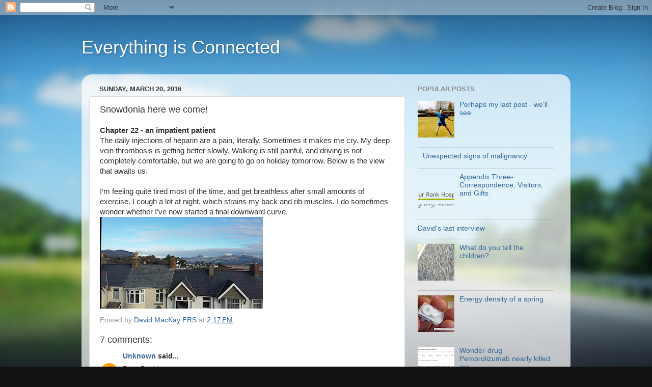

--- FILE ---
content_type: text/html; charset=UTF-8
request_url: https://itila.blogspot.com/2016/03/snowdonia-here-we-come.html
body_size: 13399
content:
<!DOCTYPE html>
<html class='v2' dir='ltr' lang='en'>
<head>
<link href='https://www.blogger.com/static/v1/widgets/335934321-css_bundle_v2.css' rel='stylesheet' type='text/css'/>
<meta content='width=1100' name='viewport'/>
<meta content='text/html; charset=UTF-8' http-equiv='Content-Type'/>
<meta content='blogger' name='generator'/>
<link href='https://itila.blogspot.com/favicon.ico' rel='icon' type='image/x-icon'/>
<link href='http://itila.blogspot.com/2016/03/snowdonia-here-we-come.html' rel='canonical'/>
<link rel="alternate" type="application/atom+xml" title="Everything is Connected - Atom" href="https://itila.blogspot.com/feeds/posts/default" />
<link rel="alternate" type="application/rss+xml" title="Everything is Connected - RSS" href="https://itila.blogspot.com/feeds/posts/default?alt=rss" />
<link rel="service.post" type="application/atom+xml" title="Everything is Connected - Atom" href="https://www.blogger.com/feeds/7192775552279094637/posts/default" />

<link rel="alternate" type="application/atom+xml" title="Everything is Connected - Atom" href="https://itila.blogspot.com/feeds/4684798192135895909/comments/default" />
<!--Can't find substitution for tag [blog.ieCssRetrofitLinks]-->
<link href='https://blogger.googleusercontent.com/img/b/R29vZ2xl/AVvXsEjHHY8t2e9-Mg6IpUj2lDYxOHqzIc1dGUenNwjlvS0XqtoS3ph7z8EE6TDTdwMwPmeKhjmvlP7G7Y5AdNwaa2IwGU4OyMLTU0OPdE12MPaZo-LexyOxciCdTRselvOjw_0VaKxUNwmWSgQ3/s320/20160119_111740.jpg' rel='image_src'/>
<meta content='http://itila.blogspot.com/2016/03/snowdonia-here-we-come.html' property='og:url'/>
<meta content='Snowdonia here we come!' property='og:title'/>
<meta content=' Chapter 22 - an impatient patient   The daily injections of heparin are a pain, literally. Sometimes it makes me cry.  My deep vein thrombo...' property='og:description'/>
<meta content='https://blogger.googleusercontent.com/img/b/R29vZ2xl/AVvXsEjHHY8t2e9-Mg6IpUj2lDYxOHqzIc1dGUenNwjlvS0XqtoS3ph7z8EE6TDTdwMwPmeKhjmvlP7G7Y5AdNwaa2IwGU4OyMLTU0OPdE12MPaZo-LexyOxciCdTRselvOjw_0VaKxUNwmWSgQ3/w1200-h630-p-k-no-nu/20160119_111740.jpg' property='og:image'/>
<title>Everything is Connected: Snowdonia here we come!</title>
<style id='page-skin-1' type='text/css'><!--
/*-----------------------------------------------
Blogger Template Style
Name:     Picture Window
Designer: Blogger
URL:      www.blogger.com
----------------------------------------------- */
/* Content
----------------------------------------------- */
body {
font: normal normal 15px Arial, Tahoma, Helvetica, FreeSans, sans-serif;
color: #333333;
background: #111111 url(//themes.googleusercontent.com/image?id=1OACCYOE0-eoTRTfsBuX1NMN9nz599ufI1Jh0CggPFA_sK80AGkIr8pLtYRpNUKPmwtEa) repeat-x fixed top center;
}
html body .region-inner {
min-width: 0;
max-width: 100%;
width: auto;
}
.content-outer {
font-size: 90%;
}
a:link {
text-decoration:none;
color: #336699;
}
a:visited {
text-decoration:none;
color: #6699cc;
}
a:hover {
text-decoration:underline;
color: #33aaff;
}
.content-outer {
background: transparent none repeat scroll top left;
-moz-border-radius: 0;
-webkit-border-radius: 0;
-goog-ms-border-radius: 0;
border-radius: 0;
-moz-box-shadow: 0 0 0 rgba(0, 0, 0, .15);
-webkit-box-shadow: 0 0 0 rgba(0, 0, 0, .15);
-goog-ms-box-shadow: 0 0 0 rgba(0, 0, 0, .15);
box-shadow: 0 0 0 rgba(0, 0, 0, .15);
margin: 20px auto;
}
.content-inner {
padding: 0;
}
/* Header
----------------------------------------------- */
.header-outer {
background: transparent none repeat-x scroll top left;
_background-image: none;
color: #ffffff;
-moz-border-radius: 0;
-webkit-border-radius: 0;
-goog-ms-border-radius: 0;
border-radius: 0;
}
.Header img, .Header #header-inner {
-moz-border-radius: 0;
-webkit-border-radius: 0;
-goog-ms-border-radius: 0;
border-radius: 0;
}
.header-inner .Header .titlewrapper,
.header-inner .Header .descriptionwrapper {
padding-left: 0;
padding-right: 0;
}
.Header h1 {
font: normal normal 36px Arial, Tahoma, Helvetica, FreeSans, sans-serif;
text-shadow: 1px 1px 3px rgba(0, 0, 0, 0.3);
}
.Header h1 a {
color: #ffffff;
}
.Header .description {
font-size: 130%;
}
/* Tabs
----------------------------------------------- */
.tabs-inner {
margin: .5em 20px 0;
padding: 0;
}
.tabs-inner .section {
margin: 0;
}
.tabs-inner .widget ul {
padding: 0;
background: transparent none repeat scroll bottom;
-moz-border-radius: 0;
-webkit-border-radius: 0;
-goog-ms-border-radius: 0;
border-radius: 0;
}
.tabs-inner .widget li {
border: none;
}
.tabs-inner .widget li a {
display: inline-block;
padding: .5em 1em;
margin-right: .25em;
color: #ffffff;
font: normal normal 15px Arial, Tahoma, Helvetica, FreeSans, sans-serif;
-moz-border-radius: 10px 10px 0 0;
-webkit-border-top-left-radius: 10px;
-webkit-border-top-right-radius: 10px;
-goog-ms-border-radius: 10px 10px 0 0;
border-radius: 10px 10px 0 0;
background: transparent url(https://resources.blogblog.com/blogblog/data/1kt/transparent/black50.png) repeat scroll top left;
border-right: 1px solid transparent;
}
.tabs-inner .widget li:first-child a {
padding-left: 1.25em;
-moz-border-radius-topleft: 10px;
-moz-border-radius-bottomleft: 0;
-webkit-border-top-left-radius: 10px;
-webkit-border-bottom-left-radius: 0;
-goog-ms-border-top-left-radius: 10px;
-goog-ms-border-bottom-left-radius: 0;
border-top-left-radius: 10px;
border-bottom-left-radius: 0;
}
.tabs-inner .widget li.selected a,
.tabs-inner .widget li a:hover {
position: relative;
z-index: 1;
background: transparent url(https://resources.blogblog.com/blogblog/data/1kt/transparent/white80.png) repeat scroll bottom;
color: #336699;
-moz-box-shadow: 0 0 3px rgba(0, 0, 0, .15);
-webkit-box-shadow: 0 0 3px rgba(0, 0, 0, .15);
-goog-ms-box-shadow: 0 0 3px rgba(0, 0, 0, .15);
box-shadow: 0 0 3px rgba(0, 0, 0, .15);
}
/* Headings
----------------------------------------------- */
h2 {
font: bold normal 13px Arial, Tahoma, Helvetica, FreeSans, sans-serif;
text-transform: uppercase;
color: #888888;
margin: .5em 0;
}
/* Main
----------------------------------------------- */
.main-outer {
background: transparent url(https://resources.blogblog.com/blogblog/data/1kt/transparent/white80.png) repeat scroll top left;
-moz-border-radius: 20px 20px 0 0;
-webkit-border-top-left-radius: 20px;
-webkit-border-top-right-radius: 20px;
-webkit-border-bottom-left-radius: 0;
-webkit-border-bottom-right-radius: 0;
-goog-ms-border-radius: 20px 20px 0 0;
border-radius: 20px 20px 0 0;
-moz-box-shadow: 0 1px 3px rgba(0, 0, 0, .15);
-webkit-box-shadow: 0 1px 3px rgba(0, 0, 0, .15);
-goog-ms-box-shadow: 0 1px 3px rgba(0, 0, 0, .15);
box-shadow: 0 1px 3px rgba(0, 0, 0, .15);
}
.main-inner {
padding: 15px 20px 20px;
}
.main-inner .column-center-inner {
padding: 0 0;
}
.main-inner .column-left-inner {
padding-left: 0;
}
.main-inner .column-right-inner {
padding-right: 0;
}
/* Posts
----------------------------------------------- */
h3.post-title {
margin: 0;
font: normal normal 18px Arial, Tahoma, Helvetica, FreeSans, sans-serif;
}
.comments h4 {
margin: 1em 0 0;
font: normal normal 18px Arial, Tahoma, Helvetica, FreeSans, sans-serif;
}
.date-header span {
color: #333333;
}
.post-outer {
background-color: #ffffff;
border: solid 1px #dddddd;
-moz-border-radius: 5px;
-webkit-border-radius: 5px;
border-radius: 5px;
-goog-ms-border-radius: 5px;
padding: 15px 20px;
margin: 0 -20px 20px;
}
.post-body {
line-height: 1.4;
font-size: 110%;
position: relative;
}
.post-header {
margin: 0 0 1.5em;
color: #999999;
line-height: 1.6;
}
.post-footer {
margin: .5em 0 0;
color: #999999;
line-height: 1.6;
}
#blog-pager {
font-size: 140%
}
#comments .comment-author {
padding-top: 1.5em;
border-top: dashed 1px #ccc;
border-top: dashed 1px rgba(128, 128, 128, .5);
background-position: 0 1.5em;
}
#comments .comment-author:first-child {
padding-top: 0;
border-top: none;
}
.avatar-image-container {
margin: .2em 0 0;
}
/* Comments
----------------------------------------------- */
.comments .comments-content .icon.blog-author {
background-repeat: no-repeat;
background-image: url([data-uri]);
}
.comments .comments-content .loadmore a {
border-top: 1px solid #33aaff;
border-bottom: 1px solid #33aaff;
}
.comments .continue {
border-top: 2px solid #33aaff;
}
/* Widgets
----------------------------------------------- */
.widget ul, .widget #ArchiveList ul.flat {
padding: 0;
list-style: none;
}
.widget ul li, .widget #ArchiveList ul.flat li {
border-top: dashed 1px #ccc;
border-top: dashed 1px rgba(128, 128, 128, .5);
}
.widget ul li:first-child, .widget #ArchiveList ul.flat li:first-child {
border-top: none;
}
.widget .post-body ul {
list-style: disc;
}
.widget .post-body ul li {
border: none;
}
/* Footer
----------------------------------------------- */
.footer-outer {
color:#cccccc;
background: transparent url(https://resources.blogblog.com/blogblog/data/1kt/transparent/black50.png) repeat scroll top left;
-moz-border-radius: 0 0 20px 20px;
-webkit-border-top-left-radius: 0;
-webkit-border-top-right-radius: 0;
-webkit-border-bottom-left-radius: 20px;
-webkit-border-bottom-right-radius: 20px;
-goog-ms-border-radius: 0 0 20px 20px;
border-radius: 0 0 20px 20px;
-moz-box-shadow: 0 1px 3px rgba(0, 0, 0, .15);
-webkit-box-shadow: 0 1px 3px rgba(0, 0, 0, .15);
-goog-ms-box-shadow: 0 1px 3px rgba(0, 0, 0, .15);
box-shadow: 0 1px 3px rgba(0, 0, 0, .15);
}
.footer-inner {
padding: 10px 20px 20px;
}
.footer-outer a {
color: #99ccee;
}
.footer-outer a:visited {
color: #77aaee;
}
.footer-outer a:hover {
color: #33aaff;
}
.footer-outer .widget h2 {
color: #aaaaaa;
}
/* Mobile
----------------------------------------------- */
html body.mobile {
height: auto;
}
html body.mobile {
min-height: 480px;
background-size: 100% auto;
}
.mobile .body-fauxcolumn-outer {
background: transparent none repeat scroll top left;
}
html .mobile .mobile-date-outer, html .mobile .blog-pager {
border-bottom: none;
background: transparent url(https://resources.blogblog.com/blogblog/data/1kt/transparent/white80.png) repeat scroll top left;
margin-bottom: 10px;
}
.mobile .date-outer {
background: transparent url(https://resources.blogblog.com/blogblog/data/1kt/transparent/white80.png) repeat scroll top left;
}
.mobile .header-outer, .mobile .main-outer,
.mobile .post-outer, .mobile .footer-outer {
-moz-border-radius: 0;
-webkit-border-radius: 0;
-goog-ms-border-radius: 0;
border-radius: 0;
}
.mobile .content-outer,
.mobile .main-outer,
.mobile .post-outer {
background: inherit;
border: none;
}
.mobile .content-outer {
font-size: 100%;
}
.mobile-link-button {
background-color: #336699;
}
.mobile-link-button a:link, .mobile-link-button a:visited {
color: #ffffff;
}
.mobile-index-contents {
color: #333333;
}
.mobile .tabs-inner .PageList .widget-content {
background: transparent url(https://resources.blogblog.com/blogblog/data/1kt/transparent/white80.png) repeat scroll bottom;
color: #336699;
}
.mobile .tabs-inner .PageList .widget-content .pagelist-arrow {
border-left: 1px solid transparent;
}

--></style>
<style id='template-skin-1' type='text/css'><!--
body {
min-width: 960px;
}
.content-outer, .content-fauxcolumn-outer, .region-inner {
min-width: 960px;
max-width: 960px;
_width: 960px;
}
.main-inner .columns {
padding-left: 0;
padding-right: 310px;
}
.main-inner .fauxcolumn-center-outer {
left: 0;
right: 310px;
/* IE6 does not respect left and right together */
_width: expression(this.parentNode.offsetWidth -
parseInt("0") -
parseInt("310px") + 'px');
}
.main-inner .fauxcolumn-left-outer {
width: 0;
}
.main-inner .fauxcolumn-right-outer {
width: 310px;
}
.main-inner .column-left-outer {
width: 0;
right: 100%;
margin-left: -0;
}
.main-inner .column-right-outer {
width: 310px;
margin-right: -310px;
}
#layout {
min-width: 0;
}
#layout .content-outer {
min-width: 0;
width: 800px;
}
#layout .region-inner {
min-width: 0;
width: auto;
}
body#layout div.add_widget {
padding: 8px;
}
body#layout div.add_widget a {
margin-left: 32px;
}
--></style>
<style>
    body {background-image:url(\/\/themes.googleusercontent.com\/image?id=1OACCYOE0-eoTRTfsBuX1NMN9nz599ufI1Jh0CggPFA_sK80AGkIr8pLtYRpNUKPmwtEa);}
    
@media (max-width: 200px) { body {background-image:url(\/\/themes.googleusercontent.com\/image?id=1OACCYOE0-eoTRTfsBuX1NMN9nz599ufI1Jh0CggPFA_sK80AGkIr8pLtYRpNUKPmwtEa&options=w200);}}
@media (max-width: 400px) and (min-width: 201px) { body {background-image:url(\/\/themes.googleusercontent.com\/image?id=1OACCYOE0-eoTRTfsBuX1NMN9nz599ufI1Jh0CggPFA_sK80AGkIr8pLtYRpNUKPmwtEa&options=w400);}}
@media (max-width: 800px) and (min-width: 401px) { body {background-image:url(\/\/themes.googleusercontent.com\/image?id=1OACCYOE0-eoTRTfsBuX1NMN9nz599ufI1Jh0CggPFA_sK80AGkIr8pLtYRpNUKPmwtEa&options=w800);}}
@media (max-width: 1200px) and (min-width: 801px) { body {background-image:url(\/\/themes.googleusercontent.com\/image?id=1OACCYOE0-eoTRTfsBuX1NMN9nz599ufI1Jh0CggPFA_sK80AGkIr8pLtYRpNUKPmwtEa&options=w1200);}}
/* Last tag covers anything over one higher than the previous max-size cap. */
@media (min-width: 1201px) { body {background-image:url(\/\/themes.googleusercontent.com\/image?id=1OACCYOE0-eoTRTfsBuX1NMN9nz599ufI1Jh0CggPFA_sK80AGkIr8pLtYRpNUKPmwtEa&options=w1600);}}
  </style>
<link href='https://www.blogger.com/dyn-css/authorization.css?targetBlogID=7192775552279094637&amp;zx=1e9ed19e-1eec-488e-88fd-c295a8f77f55' media='none' onload='if(media!=&#39;all&#39;)media=&#39;all&#39;' rel='stylesheet'/><noscript><link href='https://www.blogger.com/dyn-css/authorization.css?targetBlogID=7192775552279094637&amp;zx=1e9ed19e-1eec-488e-88fd-c295a8f77f55' rel='stylesheet'/></noscript>
<meta name='google-adsense-platform-account' content='ca-host-pub-1556223355139109'/>
<meta name='google-adsense-platform-domain' content='blogspot.com'/>

</head>
<body class='loading variant-open'>
<div class='navbar section' id='navbar' name='Navbar'><div class='widget Navbar' data-version='1' id='Navbar1'><script type="text/javascript">
    function setAttributeOnload(object, attribute, val) {
      if(window.addEventListener) {
        window.addEventListener('load',
          function(){ object[attribute] = val; }, false);
      } else {
        window.attachEvent('onload', function(){ object[attribute] = val; });
      }
    }
  </script>
<div id="navbar-iframe-container"></div>
<script type="text/javascript" src="https://apis.google.com/js/platform.js"></script>
<script type="text/javascript">
      gapi.load("gapi.iframes:gapi.iframes.style.bubble", function() {
        if (gapi.iframes && gapi.iframes.getContext) {
          gapi.iframes.getContext().openChild({
              url: 'https://www.blogger.com/navbar/7192775552279094637?po\x3d4684798192135895909\x26origin\x3dhttps://itila.blogspot.com',
              where: document.getElementById("navbar-iframe-container"),
              id: "navbar-iframe"
          });
        }
      });
    </script><script type="text/javascript">
(function() {
var script = document.createElement('script');
script.type = 'text/javascript';
script.src = '//pagead2.googlesyndication.com/pagead/js/google_top_exp.js';
var head = document.getElementsByTagName('head')[0];
if (head) {
head.appendChild(script);
}})();
</script>
</div></div>
<div class='body-fauxcolumns'>
<div class='fauxcolumn-outer body-fauxcolumn-outer'>
<div class='cap-top'>
<div class='cap-left'></div>
<div class='cap-right'></div>
</div>
<div class='fauxborder-left'>
<div class='fauxborder-right'></div>
<div class='fauxcolumn-inner'>
</div>
</div>
<div class='cap-bottom'>
<div class='cap-left'></div>
<div class='cap-right'></div>
</div>
</div>
</div>
<div class='content'>
<div class='content-fauxcolumns'>
<div class='fauxcolumn-outer content-fauxcolumn-outer'>
<div class='cap-top'>
<div class='cap-left'></div>
<div class='cap-right'></div>
</div>
<div class='fauxborder-left'>
<div class='fauxborder-right'></div>
<div class='fauxcolumn-inner'>
</div>
</div>
<div class='cap-bottom'>
<div class='cap-left'></div>
<div class='cap-right'></div>
</div>
</div>
</div>
<div class='content-outer'>
<div class='content-cap-top cap-top'>
<div class='cap-left'></div>
<div class='cap-right'></div>
</div>
<div class='fauxborder-left content-fauxborder-left'>
<div class='fauxborder-right content-fauxborder-right'></div>
<div class='content-inner'>
<header>
<div class='header-outer'>
<div class='header-cap-top cap-top'>
<div class='cap-left'></div>
<div class='cap-right'></div>
</div>
<div class='fauxborder-left header-fauxborder-left'>
<div class='fauxborder-right header-fauxborder-right'></div>
<div class='region-inner header-inner'>
<div class='header section' id='header' name='Header'><div class='widget Header' data-version='1' id='Header1'>
<div id='header-inner'>
<div class='titlewrapper'>
<h1 class='title'>
<a href='https://itila.blogspot.com/'>
Everything is Connected
</a>
</h1>
</div>
<div class='descriptionwrapper'>
<p class='description'><span>
</span></p>
</div>
</div>
</div></div>
</div>
</div>
<div class='header-cap-bottom cap-bottom'>
<div class='cap-left'></div>
<div class='cap-right'></div>
</div>
</div>
</header>
<div class='tabs-outer'>
<div class='tabs-cap-top cap-top'>
<div class='cap-left'></div>
<div class='cap-right'></div>
</div>
<div class='fauxborder-left tabs-fauxborder-left'>
<div class='fauxborder-right tabs-fauxborder-right'></div>
<div class='region-inner tabs-inner'>
<div class='tabs no-items section' id='crosscol' name='Cross-Column'></div>
<div class='tabs no-items section' id='crosscol-overflow' name='Cross-Column 2'></div>
</div>
</div>
<div class='tabs-cap-bottom cap-bottom'>
<div class='cap-left'></div>
<div class='cap-right'></div>
</div>
</div>
<div class='main-outer'>
<div class='main-cap-top cap-top'>
<div class='cap-left'></div>
<div class='cap-right'></div>
</div>
<div class='fauxborder-left main-fauxborder-left'>
<div class='fauxborder-right main-fauxborder-right'></div>
<div class='region-inner main-inner'>
<div class='columns fauxcolumns'>
<div class='fauxcolumn-outer fauxcolumn-center-outer'>
<div class='cap-top'>
<div class='cap-left'></div>
<div class='cap-right'></div>
</div>
<div class='fauxborder-left'>
<div class='fauxborder-right'></div>
<div class='fauxcolumn-inner'>
</div>
</div>
<div class='cap-bottom'>
<div class='cap-left'></div>
<div class='cap-right'></div>
</div>
</div>
<div class='fauxcolumn-outer fauxcolumn-left-outer'>
<div class='cap-top'>
<div class='cap-left'></div>
<div class='cap-right'></div>
</div>
<div class='fauxborder-left'>
<div class='fauxborder-right'></div>
<div class='fauxcolumn-inner'>
</div>
</div>
<div class='cap-bottom'>
<div class='cap-left'></div>
<div class='cap-right'></div>
</div>
</div>
<div class='fauxcolumn-outer fauxcolumn-right-outer'>
<div class='cap-top'>
<div class='cap-left'></div>
<div class='cap-right'></div>
</div>
<div class='fauxborder-left'>
<div class='fauxborder-right'></div>
<div class='fauxcolumn-inner'>
</div>
</div>
<div class='cap-bottom'>
<div class='cap-left'></div>
<div class='cap-right'></div>
</div>
</div>
<!-- corrects IE6 width calculation -->
<div class='columns-inner'>
<div class='column-center-outer'>
<div class='column-center-inner'>
<div class='main section' id='main' name='Main'><div class='widget Blog' data-version='1' id='Blog1'>
<div class='blog-posts hfeed'>

          <div class="date-outer">
        
<h2 class='date-header'><span>Sunday, March 20, 2016</span></h2>

          <div class="date-posts">
        
<div class='post-outer'>
<div class='post hentry uncustomized-post-template' itemprop='blogPost' itemscope='itemscope' itemtype='http://schema.org/BlogPosting'>
<meta content='https://blogger.googleusercontent.com/img/b/R29vZ2xl/AVvXsEjHHY8t2e9-Mg6IpUj2lDYxOHqzIc1dGUenNwjlvS0XqtoS3ph7z8EE6TDTdwMwPmeKhjmvlP7G7Y5AdNwaa2IwGU4OyMLTU0OPdE12MPaZo-LexyOxciCdTRselvOjw_0VaKxUNwmWSgQ3/s320/20160119_111740.jpg' itemprop='image_url'/>
<meta content='7192775552279094637' itemprop='blogId'/>
<meta content='4684798192135895909' itemprop='postId'/>
<a name='4684798192135895909'></a>
<h3 class='post-title entry-title' itemprop='name'>
Snowdonia here we come!
</h3>
<div class='post-header'>
<div class='post-header-line-1'></div>
</div>
<div class='post-body entry-content' id='post-body-4684798192135895909' itemprop='description articleBody'>
<div dir="ltr" style="text-align: left;" trbidi="on">
<b>Chapter 22 - an impatient patient</b>
<br>
The daily injections of heparin are a pain, literally. Sometimes it makes me cry. 
My deep vein thrombosis is getting better slowly. Walking is still painful, and driving 
is not completely comfortable, but we are going to go on holiday tomorrow.  Below is the view that awaits us. 
<br><br>
I'm feeling quite tired most of the time,  and get breathless after small amounts of exercise. 
I cough a lot at night, which strains my back and rib muscles. 
I do sometimes wonder whether I've now started a final downward curve. 

<br /></div>
<a href="https://blogger.googleusercontent.com/img/b/R29vZ2xl/AVvXsEjHHY8t2e9-Mg6IpUj2lDYxOHqzIc1dGUenNwjlvS0XqtoS3ph7z8EE6TDTdwMwPmeKhjmvlP7G7Y5AdNwaa2IwGU4OyMLTU0OPdE12MPaZo-LexyOxciCdTRselvOjw_0VaKxUNwmWSgQ3/s1600/20160119_111740.jpg" imageanchor="1"><img border="0" src="https://blogger.googleusercontent.com/img/b/R29vZ2xl/AVvXsEjHHY8t2e9-Mg6IpUj2lDYxOHqzIc1dGUenNwjlvS0XqtoS3ph7z8EE6TDTdwMwPmeKhjmvlP7G7Y5AdNwaa2IwGU4OyMLTU0OPdE12MPaZo-LexyOxciCdTRselvOjw_0VaKxUNwmWSgQ3/s320/20160119_111740.jpg" /></a>
<div style='clear: both;'></div>
</div>
<div class='post-footer'>
<div class='post-footer-line post-footer-line-1'>
<span class='post-author vcard'>
Posted by
<span class='fn' itemprop='author' itemscope='itemscope' itemtype='http://schema.org/Person'>
<meta content='https://www.blogger.com/profile/08023079754784119955' itemprop='url'/>
<a class='g-profile' href='https://www.blogger.com/profile/08023079754784119955' rel='author' title='author profile'>
<span itemprop='name'>David MacKay FRS</span>
</a>
</span>
</span>
<span class='post-timestamp'>
at
<meta content='http://itila.blogspot.com/2016/03/snowdonia-here-we-come.html' itemprop='url'/>
<a class='timestamp-link' href='https://itila.blogspot.com/2016/03/snowdonia-here-we-come.html' rel='bookmark' title='permanent link'><abbr class='published' itemprop='datePublished' title='2016-03-20T14:17:00-07:00'>2:17&#8239;PM</abbr></a>
</span>
<span class='post-comment-link'>
</span>
<span class='post-icons'>
<span class='item-control blog-admin pid-709306306'>
<a href='https://www.blogger.com/post-edit.g?blogID=7192775552279094637&postID=4684798192135895909&from=pencil' title='Edit Post'>
<img alt='' class='icon-action' height='18' src='https://resources.blogblog.com/img/icon18_edit_allbkg.gif' width='18'/>
</a>
</span>
</span>
<div class='post-share-buttons goog-inline-block'>
</div>
</div>
<div class='post-footer-line post-footer-line-2'>
<span class='post-labels'>
</span>
</div>
<div class='post-footer-line post-footer-line-3'>
<span class='post-location'>
</span>
</div>
</div>
</div>
<div class='comments' id='comments'>
<a name='comments'></a>
<h4>7 comments:</h4>
<div id='Blog1_comments-block-wrapper'>
<dl class='avatar-comment-indent' id='comments-block'>
<dt class='comment-author ' id='c1970092661223654648'>
<a name='c1970092661223654648'></a>
<div class="avatar-image-container avatar-stock"><span dir="ltr"><a href="https://www.blogger.com/profile/14324265646468389829" target="" rel="nofollow" onclick="" class="avatar-hovercard" id="av-1970092661223654648-14324265646468389829"><img src="//www.blogger.com/img/blogger_logo_round_35.png" width="35" height="35" alt="" title="Unknown">

</a></span></div>
<a href='https://www.blogger.com/profile/14324265646468389829' rel='nofollow'>Unknown</a>
said...
</dt>
<dd class='comment-body' id='Blog1_cmt-1970092661223654648'>
<p>
Dear David,<br /><br />I watched your online lecture about Introduction to Information Theory today, which is very useful to me to prepare exam. Thank you so much. Have a nice holiday in Snowdonia!
</p>
</dd>
<dd class='comment-footer'>
<span class='comment-timestamp'>
<a href='https://itila.blogspot.com/2016/03/snowdonia-here-we-come.html?showComment=1458518158743#c1970092661223654648' title='comment permalink'>
March 20, 2016 at 4:55&#8239;PM
</a>
<span class='item-control blog-admin pid-494997828'>
<a class='comment-delete' href='https://www.blogger.com/comment/delete/7192775552279094637/1970092661223654648' title='Delete Comment'>
<img src='https://resources.blogblog.com/img/icon_delete13.gif'/>
</a>
</span>
</span>
</dd>
<dt class='comment-author ' id='c5988370435859451316'>
<a name='c5988370435859451316'></a>
<div class="avatar-image-container avatar-stock"><span dir="ltr"><a href="https://www.blogger.com/profile/15089965957761683040" target="" rel="nofollow" onclick="" class="avatar-hovercard" id="av-5988370435859451316-15089965957761683040"><img src="//www.blogger.com/img/blogger_logo_round_35.png" width="35" height="35" alt="" title="@cwhope">

</a></span></div>
<a href='https://www.blogger.com/profile/15089965957761683040' rel='nofollow'>@cwhope</a>
said...
</dt>
<dd class='comment-body' id='Blog1_cmt-5988370435859451316'>
<p>
Dear David,<br /><br />We may not always have agreed precisely about climate change policy, but there is no doubt you are one of the good guys and have changed policy for the better.<br /><br />I hope your holiday is proving restorative, and is dispelling some of the frustration evident in your last couple of posts.<br /><br />With all good wishes<br /><br />Chris
</p>
</dd>
<dd class='comment-footer'>
<span class='comment-timestamp'>
<a href='https://itila.blogspot.com/2016/03/snowdonia-here-we-come.html?showComment=1458749947866#c5988370435859451316' title='comment permalink'>
March 23, 2016 at 9:19&#8239;AM
</a>
<span class='item-control blog-admin pid-46659381'>
<a class='comment-delete' href='https://www.blogger.com/comment/delete/7192775552279094637/5988370435859451316' title='Delete Comment'>
<img src='https://resources.blogblog.com/img/icon_delete13.gif'/>
</a>
</span>
</span>
</dd>
<dt class='comment-author ' id='c1491730524083784348'>
<a name='c1491730524083784348'></a>
<div class="avatar-image-container avatar-stock"><span dir="ltr"><a href="https://www.blogger.com/profile/13059956501822937444" target="" rel="nofollow" onclick="" class="avatar-hovercard" id="av-1491730524083784348-13059956501822937444"><img src="//www.blogger.com/img/blogger_logo_round_35.png" width="35" height="35" alt="" title="Unknown">

</a></span></div>
<a href='https://www.blogger.com/profile/13059956501822937444' rel='nofollow'>Unknown</a>
said...
</dt>
<dd class='comment-body' id='Blog1_cmt-1491730524083784348'>
<p>
Dear David,<br /><br />I&#39;ve got everything crossed for you. I&#39;ll be able to email with updates on Hot Air soon too.<br /><br />Hope your holiday is wonderful,<br /><br />Louis
</p>
</dd>
<dd class='comment-footer'>
<span class='comment-timestamp'>
<a href='https://itila.blogspot.com/2016/03/snowdonia-here-we-come.html?showComment=1458797877653#c1491730524083784348' title='comment permalink'>
March 23, 2016 at 10:37&#8239;PM
</a>
<span class='item-control blog-admin pid-1121973829'>
<a class='comment-delete' href='https://www.blogger.com/comment/delete/7192775552279094637/1491730524083784348' title='Delete Comment'>
<img src='https://resources.blogblog.com/img/icon_delete13.gif'/>
</a>
</span>
</span>
</dd>
<dt class='comment-author blog-author' id='c6010709681456971582'>
<a name='c6010709681456971582'></a>
<div class="avatar-image-container vcard"><span dir="ltr"><a href="https://www.blogger.com/profile/08023079754784119955" target="" rel="nofollow" onclick="" class="avatar-hovercard" id="av-6010709681456971582-08023079754784119955"><img src="https://resources.blogblog.com/img/blank.gif" width="35" height="35" class="delayLoad" style="display: none;" longdesc="//blogger.googleusercontent.com/img/b/R29vZ2xl/AVvXsEj72WdBDCorIBHO14UkvyerRO1zNlGZ2pRsiM3NylIaSjZExG_ukQKk1glFEKZiAHOuOYD-4OSf5EychitYh3JrEPXQpPSVQeL5ndH4kaE02PexCR-_USVQ4Tne_J8qhUU/s45-c/*" alt="" title="David MacKay FRS">

<noscript><img src="//blogger.googleusercontent.com/img/b/R29vZ2xl/AVvXsEj72WdBDCorIBHO14UkvyerRO1zNlGZ2pRsiM3NylIaSjZExG_ukQKk1glFEKZiAHOuOYD-4OSf5EychitYh3JrEPXQpPSVQeL5ndH4kaE02PexCR-_USVQ4Tne_J8qhUU/s45-c/*" width="35" height="35" class="photo" alt=""></noscript></a></span></div>
<a href='https://www.blogger.com/profile/08023079754784119955' rel='nofollow'>David MacKay FRS</a>
said...
</dt>
<dd class='comment-body' id='Blog1_cmt-6010709681456971582'>
<p>
Thanks Louis!!<br />D<br />
</p>
</dd>
<dd class='comment-footer'>
<span class='comment-timestamp'>
<a href='https://itila.blogspot.com/2016/03/snowdonia-here-we-come.html?showComment=1459531709826#c6010709681456971582' title='comment permalink'>
April 1, 2016 at 10:28&#8239;AM
</a>
<span class='item-control blog-admin pid-709306306'>
<a class='comment-delete' href='https://www.blogger.com/comment/delete/7192775552279094637/6010709681456971582' title='Delete Comment'>
<img src='https://resources.blogblog.com/img/icon_delete13.gif'/>
</a>
</span>
</span>
</dd>
<dt class='comment-author ' id='c8321458502211074300'>
<a name='c8321458502211074300'></a>
<div class="avatar-image-container avatar-stock"><span dir="ltr"><a href="https://www.blogger.com/profile/15113783573537223819" target="" rel="nofollow" onclick="" class="avatar-hovercard" id="av-8321458502211074300-15113783573537223819"><img src="//www.blogger.com/img/blogger_logo_round_35.png" width="35" height="35" alt="" title="Sharon&nbsp;Johnson">

</a></span></div>
<a href='https://www.blogger.com/profile/15113783573537223819' rel='nofollow'>Sharon&#160;Johnson</a>
said...
</dt>
<dd class='comment-body' id='Blog1_cmt-8321458502211074300'>
<p>
Wishing you the best of success with your upcoming article. You will learn the answer in this article. Make a phony entire Twitter profile and amuse your friends with it. Even celebrities might be profiled by you to deceive your pals. You should add a profile picture. Check out this profile to discover more about <a href="https://www.fimfiction.net/user/546326/createfaketwitteraccount" rel="nofollow">fake twitter account generator</a>.
</p>
</dd>
<dd class='comment-footer'>
<span class='comment-timestamp'>
<a href='https://itila.blogspot.com/2016/03/snowdonia-here-we-come.html?showComment=1670577954677#c8321458502211074300' title='comment permalink'>
December 9, 2022 at 1:25&#8239;AM
</a>
<span class='item-control blog-admin pid-595944692'>
<a class='comment-delete' href='https://www.blogger.com/comment/delete/7192775552279094637/8321458502211074300' title='Delete Comment'>
<img src='https://resources.blogblog.com/img/icon_delete13.gif'/>
</a>
</span>
</span>
</dd>
<dt class='comment-author ' id='c6452104017405543758'>
<a name='c6452104017405543758'></a>
<div class="avatar-image-container avatar-stock"><span dir="ltr"><a href="https://www.blogger.com/profile/07928227304093287360" target="" rel="nofollow" onclick="" class="avatar-hovercard" id="av-6452104017405543758-07928227304093287360"><img src="//www.blogger.com/img/blogger_logo_round_35.png" width="35" height="35" alt="" title="Runa Misasia">

</a></span></div>
<a href='https://www.blogger.com/profile/07928227304093287360' rel='nofollow'>Runa Misasia</a>
said...
</dt>
<dd class='comment-body' id='Blog1_cmt-6452104017405543758'>
<p>
I love the idea behind Everything is Connected. It reminds me of how in <a href="https://fridaynightfunkingame.io/" rel="nofollow">friday night funkin</a> every character has their unique backstory yet contributes to the overall narrative. Just like in life, our experiences intertwine, creating a vibrant tapestry. It&#39;s fascinating to think about how interconnected we all are in different aspects of life!<br /><br />
</p>
</dd>
<dd class='comment-footer'>
<span class='comment-timestamp'>
<a href='https://itila.blogspot.com/2016/03/snowdonia-here-we-come.html?showComment=1739585987091#c6452104017405543758' title='comment permalink'>
February 14, 2025 at 6:19&#8239;PM
</a>
<span class='item-control blog-admin pid-915773964'>
<a class='comment-delete' href='https://www.blogger.com/comment/delete/7192775552279094637/6452104017405543758' title='Delete Comment'>
<img src='https://resources.blogblog.com/img/icon_delete13.gif'/>
</a>
</span>
</span>
</dd>
<dt class='comment-author ' id='c9200338205832072002'>
<a name='c9200338205832072002'></a>
<div class="avatar-image-container vcard"><span dir="ltr"><a href="https://www.blogger.com/profile/00144873767107247415" target="" rel="nofollow" onclick="" class="avatar-hovercard" id="av-9200338205832072002-00144873767107247415"><img src="https://resources.blogblog.com/img/blank.gif" width="35" height="35" class="delayLoad" style="display: none;" longdesc="//3.bp.blogspot.com/-6gPpv92WYFc/aBltyH-3NcI/AAAAAAAABTQ/lt-F60TJd1c9ZqsqWT1Tu7QVdMspwU0_QCK4BGAYYCw/s35/2.png" alt="" title="Karleykiehn">

<noscript><img src="//3.bp.blogspot.com/-6gPpv92WYFc/aBltyH-3NcI/AAAAAAAABTQ/lt-F60TJd1c9ZqsqWT1Tu7QVdMspwU0_QCK4BGAYYCw/s35/2.png" width="35" height="35" class="photo" alt=""></noscript></a></span></div>
<a href='https://www.blogger.com/profile/00144873767107247415' rel='nofollow'>Karleykiehn</a>
said...
</dt>
<dd class='comment-body' id='Blog1_cmt-9200338205832072002'>
<p>
Dealing with DVT is tough, especially those daily heparin shots. It&#39;s a slow process, like grinding in a game, right? Even simple things like walking feel like a marathon. Hopefully, this holiday helps with recovery. Though fatigue lingers, like trying to manage a chaotic <a href="https://monkeymart.lol" rel="nofollow">Monkey Mart</a> solo, the view ahead keeps me motivated. Staying positive through these health challenges is key.<br /><br />
</p>
</dd>
<dd class='comment-footer'>
<span class='comment-timestamp'>
<a href='https://itila.blogspot.com/2016/03/snowdonia-here-we-come.html?showComment=1744942207902#c9200338205832072002' title='comment permalink'>
April 17, 2025 at 7:10&#8239;PM
</a>
<span class='item-control blog-admin pid-1533310995'>
<a class='comment-delete' href='https://www.blogger.com/comment/delete/7192775552279094637/9200338205832072002' title='Delete Comment'>
<img src='https://resources.blogblog.com/img/icon_delete13.gif'/>
</a>
</span>
</span>
</dd>
</dl>
</div>
<p class='comment-footer'>
<a href='https://www.blogger.com/comment/fullpage/post/7192775552279094637/4684798192135895909' onclick=''>Post a Comment</a>
</p>
</div>
</div>

        </div></div>
      
</div>
<div class='blog-pager' id='blog-pager'>
<span id='blog-pager-newer-link'>
<a class='blog-pager-newer-link' href='https://itila.blogspot.com/2016/04/wonder-drug-pembrolizumab-nearly-killed.html' id='Blog1_blog-pager-newer-link' title='Newer Post'>Newer Post</a>
</span>
<span id='blog-pager-older-link'>
<a class='blog-pager-older-link' href='https://itila.blogspot.com/2016/03/chapter-21-another-visit-to-london-in.html' id='Blog1_blog-pager-older-link' title='Older Post'>Older Post</a>
</span>
<a class='home-link' href='https://itila.blogspot.com/'>Home</a>
</div>
<div class='clear'></div>
<div class='post-feeds'>
<div class='feed-links'>
Subscribe to:
<a class='feed-link' href='https://itila.blogspot.com/feeds/4684798192135895909/comments/default' target='_blank' type='application/atom+xml'>Post Comments (Atom)</a>
</div>
</div>
</div></div>
</div>
</div>
<div class='column-left-outer'>
<div class='column-left-inner'>
<aside>
</aside>
</div>
</div>
<div class='column-right-outer'>
<div class='column-right-inner'>
<aside>
<div class='sidebar section' id='sidebar-right-1'><div class='widget PopularPosts' data-version='1' id='PopularPosts1'>
<h2>Popular Posts</h2>
<div class='widget-content popular-posts'>
<ul>
<li>
<div class='item-thumbnail-only'>
<div class='item-thumbnail'>
<a href='https://itila.blogspot.com/2016/04/perhaps-my-last-post-well-see.html' target='_blank'>
<img alt='' border='0' src='https://lh3.googleusercontent.com/blogger_img_proxy/AEn0k_tJB83rGcg7G55Kt-YIdUyuKEkTUq7N_UNOrm05omkqMUrXkAADblPPSO9KF2SDa17XGJ3NxBL7yfEsxo8iitF9s-wrWQ9NOlKbBrll0hH7slI6yGcEU4r1t_uLf316=w72-h72-p-k-no-nu'/>
</a>
</div>
<div class='item-title'><a href='https://itila.blogspot.com/2016/04/perhaps-my-last-post-well-see.html'>Perhaps my last post - we'll see</a></div>
</div>
<div style='clear: both;'></div>
</li>
<li>
<div class='item-thumbnail-only'>
<div class='item-thumbnail'>
<a href='https://itila.blogspot.com/2015/08/unexpected-signs-of-malignancy.html' target='_blank'>
<img alt='' border='0' src='https://lh3.googleusercontent.com/blogger_img_proxy/AEn0k_sT4QhqeXNs9R95CjlKCJkFfDr7yvWIWx-FmH9Wi9ZIHDcpqvVHuR9C2n_9Vbsr_U9zyEnLnSi6Y8h1Q89TX1bvkKeNCCC9BSLNDVtOziOhNvVJ4xyTuXckEJo=w72-h72-p-k-no-nu'/>
</a>
</div>
<div class='item-title'><a href='https://itila.blogspot.com/2015/08/unexpected-signs-of-malignancy.html'>Unexpected signs of malignancy</a></div>
</div>
<div style='clear: both;'></div>
</li>
<li>
<div class='item-thumbnail-only'>
<div class='item-thumbnail'>
<a href='https://itila.blogspot.com/2016/04/appendix-three-correspondence-visitors.html' target='_blank'>
<img alt='' border='0' src='https://blogger.googleusercontent.com/img/b/R29vZ2xl/AVvXsEjcOki-yHjXxRYcDpOXsjW06McfxXfYTwzacx_RDBAwFwBrhlofiwOz_zX_kyRfGpRpYeYwENF4j2aWLpPbR6D1l-1IXCcqybFWkqpLJlNoI2Y1Dq-GHI7fmFuJ9SYRqKJrBtWxbINEjoey/w72-h72-p-k-no-nu/arhc-logo.png'/>
</a>
</div>
<div class='item-title'><a href='https://itila.blogspot.com/2016/04/appendix-three-correspondence-visitors.html'>Appendix Three- Correspondence, Visitors, and Gifts</a></div>
</div>
<div style='clear: both;'></div>
</li>
<li>
<div class='item-thumbnail-only'>
<div class='item-title'><a href='https://itila.blogspot.com/2016/04/davids-last-interview.html'>David's last interview</a></div>
</div>
<div style='clear: both;'></div>
</li>
<li>
<div class='item-thumbnail-only'>
<div class='item-thumbnail'>
<a href='https://itila.blogspot.com/2015/09/what-do-you-tell-children.html' target='_blank'>
<img alt='' border='0' src='https://blogger.googleusercontent.com/img/b/R29vZ2xl/AVvXsEgi9tXyoFlr6Fu4EeCU_P_2TDBf1aQGCc5YUNwkTjLOcKWeOiaDXax-JziAETOQAtJsE4MMlBw-OcOuss5-ASQYxg64ahBOrfkDVoKxS82MZ3MaAbS3dsjsFjhk-FjGvlvnX0cGHWVLlzA/w72-h72-p-k-no-nu/20150909_171222.jpg'/>
</a>
</div>
<div class='item-title'><a href='https://itila.blogspot.com/2015/09/what-do-you-tell-children.html'>What do you tell the children?</a></div>
</div>
<div style='clear: both;'></div>
</li>
<li>
<div class='item-thumbnail-only'>
<div class='item-thumbnail'>
<a href='https://itila.blogspot.com/2014/05/energy-density-of-spring.html' target='_blank'>
<img alt='' border='0' src='https://lh3.googleusercontent.com/blogger_img_proxy/AEn0k_uVzD9GzDDPOCMCakWP-Icv7Eak2ShiruTsT-jvXNdmzMjOX9ShGjcj2wFS3mwBjoEifpHaedDsjCMCJmFSLEStMaOCISnlqp66pLohDLXDARVsNtHtcWKhZfes08Q=w72-h72-p-k-no-nu'/>
</a>
</div>
<div class='item-title'><a href='https://itila.blogspot.com/2014/05/energy-density-of-spring.html'>Energy density of a spring</a></div>
</div>
<div style='clear: both;'></div>
</li>
<li>
<div class='item-thumbnail-only'>
<div class='item-thumbnail'>
<a href='https://itila.blogspot.com/2016/04/wonder-drug-pembrolizumab-nearly-killed.html' target='_blank'>
<img alt='' border='0' src='https://blogger.googleusercontent.com/img/b/R29vZ2xl/AVvXsEi2IPgnPIcDyzHIYzwy4KGFxDZrRdVe-KGNR_KVtwWWuNISqtPb-O_MI2yp4WDwzw90uKbhWitpKcq8iCXfrvemFa0FrhxFBYCJ3yDzQnYQm8souWbY6cJi3O7BOOvzhbcdMuxtvUUnMXv4/w72-h72-p-k-no-nu/Screen+Shot+2016-04-01+at+20.50.37.png'/>
</a>
</div>
<div class='item-title'><a href='https://itila.blogspot.com/2016/04/wonder-drug-pembrolizumab-nearly-killed.html'>Wonder-drug Pembrolizumab nearly killed me</a></div>
</div>
<div style='clear: both;'></div>
</li>
<li>
<div class='item-thumbnail-only'>
<div class='item-title'><a href='https://itila.blogspot.com/2016/04/appendix-two-open-letter-to-directors.html'>Appendix Two - An Open Letter to the Directors of Addenbrookes</a></div>
</div>
<div style='clear: both;'></div>
</li>
<li>
<div class='item-thumbnail-only'>
<div class='item-thumbnail'>
<a href='https://itila.blogspot.com/2016/01/bye-bye-chemotherapy-hello-tp53.html' target='_blank'>
<img alt='' border='0' src='https://blogger.googleusercontent.com/img/b/R29vZ2xl/AVvXsEgHKlkdCLqI0EtjFnVdJs3it7__LuFRA1lxvMGGFJ8aapu5n2hOKWAWTZnkls02FMW1PXUowNKk-SgVTjo55-EIL9k2amHQErqSGARS2VAbYLe96mfVGxyI-LeaZO0u6cVZSELQ4xzFR6q-/w72-h72-p-k-no-nu/QualityS.png'/>
</a>
</div>
<div class='item-title'><a href='https://itila.blogspot.com/2016/01/bye-bye-chemotherapy-hello-tp53.html'>Bye-bye Chemotherapy, Hello TP53!</a></div>
</div>
<div style='clear: both;'></div>
</li>
<li>
<div class='item-thumbnail-only'>
<div class='item-title'><a href='https://itila.blogspot.com/2016/04/index-for-first-23-cancer-chapters.html'>Index for the first 23 Cancer Chapters</a></div>
</div>
<div style='clear: both;'></div>
</li>
</ul>
<div class='clear'></div>
</div>
</div><div class='widget BlogArchive' data-version='1' id='BlogArchive1'>
<h2>Blog Archive</h2>
<div class='widget-content'>
<div id='ArchiveList'>
<div id='BlogArchive1_ArchiveList'>
<ul class='hierarchy'>
<li class='archivedate expanded'>
<a class='toggle' href='javascript:void(0)'>
<span class='zippy toggle-open'>

        &#9660;&#160;
      
</span>
</a>
<a class='post-count-link' href='https://itila.blogspot.com/2016/'>
2016
</a>
<span class='post-count' dir='ltr'>(16)</span>
<ul class='hierarchy'>
<li class='archivedate collapsed'>
<a class='toggle' href='javascript:void(0)'>
<span class='zippy'>

        &#9658;&#160;
      
</span>
</a>
<a class='post-count-link' href='https://itila.blogspot.com/2016/04/'>
April
</a>
<span class='post-count' dir='ltr'>(8)</span>
</li>
</ul>
<ul class='hierarchy'>
<li class='archivedate expanded'>
<a class='toggle' href='javascript:void(0)'>
<span class='zippy toggle-open'>

        &#9660;&#160;
      
</span>
</a>
<a class='post-count-link' href='https://itila.blogspot.com/2016/03/'>
March
</a>
<span class='post-count' dir='ltr'>(5)</span>
<ul class='posts'>
<li><a href='https://itila.blogspot.com/2016/03/snowdonia-here-we-come.html'>Snowdonia here we come!</a></li>
<li><a href='https://itila.blogspot.com/2016/03/chapter-21-another-visit-to-london-in.html'>Further developments, March 2016</a></li>
<li><a href='https://itila.blogspot.com/2016/03/a-trial-and-tribulation.html'>A trial and a tribulation</a></li>
<li><a href='https://itila.blogspot.com/2016/03/dasher-version-50-released.html'>Dasher version 5.0 released!</a></li>
<li><a href='https://itila.blogspot.com/2016/03/after-five-visits-to-london-hospitals.html'>After five visits to London hospitals...</a></li>
</ul>
</li>
</ul>
<ul class='hierarchy'>
<li class='archivedate collapsed'>
<a class='toggle' href='javascript:void(0)'>
<span class='zippy'>

        &#9658;&#160;
      
</span>
</a>
<a class='post-count-link' href='https://itila.blogspot.com/2016/02/'>
February
</a>
<span class='post-count' dir='ltr'>(1)</span>
</li>
</ul>
<ul class='hierarchy'>
<li class='archivedate collapsed'>
<a class='toggle' href='javascript:void(0)'>
<span class='zippy'>

        &#9658;&#160;
      
</span>
</a>
<a class='post-count-link' href='https://itila.blogspot.com/2016/01/'>
January
</a>
<span class='post-count' dir='ltr'>(2)</span>
</li>
</ul>
</li>
</ul>
<ul class='hierarchy'>
<li class='archivedate collapsed'>
<a class='toggle' href='javascript:void(0)'>
<span class='zippy'>

        &#9658;&#160;
      
</span>
</a>
<a class='post-count-link' href='https://itila.blogspot.com/2015/'>
2015
</a>
<span class='post-count' dir='ltr'>(12)</span>
<ul class='hierarchy'>
<li class='archivedate collapsed'>
<a class='toggle' href='javascript:void(0)'>
<span class='zippy'>

        &#9658;&#160;
      
</span>
</a>
<a class='post-count-link' href='https://itila.blogspot.com/2015/12/'>
December
</a>
<span class='post-count' dir='ltr'>(1)</span>
</li>
</ul>
<ul class='hierarchy'>
<li class='archivedate collapsed'>
<a class='toggle' href='javascript:void(0)'>
<span class='zippy'>

        &#9658;&#160;
      
</span>
</a>
<a class='post-count-link' href='https://itila.blogspot.com/2015/11/'>
November
</a>
<span class='post-count' dir='ltr'>(2)</span>
</li>
</ul>
<ul class='hierarchy'>
<li class='archivedate collapsed'>
<a class='toggle' href='javascript:void(0)'>
<span class='zippy'>

        &#9658;&#160;
      
</span>
</a>
<a class='post-count-link' href='https://itila.blogspot.com/2015/10/'>
October
</a>
<span class='post-count' dir='ltr'>(1)</span>
</li>
</ul>
<ul class='hierarchy'>
<li class='archivedate collapsed'>
<a class='toggle' href='javascript:void(0)'>
<span class='zippy'>

        &#9658;&#160;
      
</span>
</a>
<a class='post-count-link' href='https://itila.blogspot.com/2015/09/'>
September
</a>
<span class='post-count' dir='ltr'>(4)</span>
</li>
</ul>
<ul class='hierarchy'>
<li class='archivedate collapsed'>
<a class='toggle' href='javascript:void(0)'>
<span class='zippy'>

        &#9658;&#160;
      
</span>
</a>
<a class='post-count-link' href='https://itila.blogspot.com/2015/08/'>
August
</a>
<span class='post-count' dir='ltr'>(1)</span>
</li>
</ul>
<ul class='hierarchy'>
<li class='archivedate collapsed'>
<a class='toggle' href='javascript:void(0)'>
<span class='zippy'>

        &#9658;&#160;
      
</span>
</a>
<a class='post-count-link' href='https://itila.blogspot.com/2015/04/'>
April
</a>
<span class='post-count' dir='ltr'>(1)</span>
</li>
</ul>
<ul class='hierarchy'>
<li class='archivedate collapsed'>
<a class='toggle' href='javascript:void(0)'>
<span class='zippy'>

        &#9658;&#160;
      
</span>
</a>
<a class='post-count-link' href='https://itila.blogspot.com/2015/01/'>
January
</a>
<span class='post-count' dir='ltr'>(2)</span>
</li>
</ul>
</li>
</ul>
<ul class='hierarchy'>
<li class='archivedate collapsed'>
<a class='toggle' href='javascript:void(0)'>
<span class='zippy'>

        &#9658;&#160;
      
</span>
</a>
<a class='post-count-link' href='https://itila.blogspot.com/2014/'>
2014
</a>
<span class='post-count' dir='ltr'>(2)</span>
<ul class='hierarchy'>
<li class='archivedate collapsed'>
<a class='toggle' href='javascript:void(0)'>
<span class='zippy'>

        &#9658;&#160;
      
</span>
</a>
<a class='post-count-link' href='https://itila.blogspot.com/2014/08/'>
August
</a>
<span class='post-count' dir='ltr'>(1)</span>
</li>
</ul>
<ul class='hierarchy'>
<li class='archivedate collapsed'>
<a class='toggle' href='javascript:void(0)'>
<span class='zippy'>

        &#9658;&#160;
      
</span>
</a>
<a class='post-count-link' href='https://itila.blogspot.com/2014/05/'>
May
</a>
<span class='post-count' dir='ltr'>(1)</span>
</li>
</ul>
</li>
</ul>
<ul class='hierarchy'>
<li class='archivedate collapsed'>
<a class='toggle' href='javascript:void(0)'>
<span class='zippy'>

        &#9658;&#160;
      
</span>
</a>
<a class='post-count-link' href='https://itila.blogspot.com/2012/'>
2012
</a>
<span class='post-count' dir='ltr'>(3)</span>
<ul class='hierarchy'>
<li class='archivedate collapsed'>
<a class='toggle' href='javascript:void(0)'>
<span class='zippy'>

        &#9658;&#160;
      
</span>
</a>
<a class='post-count-link' href='https://itila.blogspot.com/2012/11/'>
November
</a>
<span class='post-count' dir='ltr'>(1)</span>
</li>
</ul>
<ul class='hierarchy'>
<li class='archivedate collapsed'>
<a class='toggle' href='javascript:void(0)'>
<span class='zippy'>

        &#9658;&#160;
      
</span>
</a>
<a class='post-count-link' href='https://itila.blogspot.com/2012/08/'>
August
</a>
<span class='post-count' dir='ltr'>(1)</span>
</li>
</ul>
<ul class='hierarchy'>
<li class='archivedate collapsed'>
<a class='toggle' href='javascript:void(0)'>
<span class='zippy'>

        &#9658;&#160;
      
</span>
</a>
<a class='post-count-link' href='https://itila.blogspot.com/2012/07/'>
July
</a>
<span class='post-count' dir='ltr'>(1)</span>
</li>
</ul>
</li>
</ul>
<ul class='hierarchy'>
<li class='archivedate collapsed'>
<a class='toggle' href='javascript:void(0)'>
<span class='zippy'>

        &#9658;&#160;
      
</span>
</a>
<a class='post-count-link' href='https://itila.blogspot.com/2010/'>
2010
</a>
<span class='post-count' dir='ltr'>(6)</span>
<ul class='hierarchy'>
<li class='archivedate collapsed'>
<a class='toggle' href='javascript:void(0)'>
<span class='zippy'>

        &#9658;&#160;
      
</span>
</a>
<a class='post-count-link' href='https://itila.blogspot.com/2010/12/'>
December
</a>
<span class='post-count' dir='ltr'>(1)</span>
</li>
</ul>
<ul class='hierarchy'>
<li class='archivedate collapsed'>
<a class='toggle' href='javascript:void(0)'>
<span class='zippy'>

        &#9658;&#160;
      
</span>
</a>
<a class='post-count-link' href='https://itila.blogspot.com/2010/06/'>
June
</a>
<span class='post-count' dir='ltr'>(2)</span>
</li>
</ul>
<ul class='hierarchy'>
<li class='archivedate collapsed'>
<a class='toggle' href='javascript:void(0)'>
<span class='zippy'>

        &#9658;&#160;
      
</span>
</a>
<a class='post-count-link' href='https://itila.blogspot.com/2010/05/'>
May
</a>
<span class='post-count' dir='ltr'>(2)</span>
</li>
</ul>
<ul class='hierarchy'>
<li class='archivedate collapsed'>
<a class='toggle' href='javascript:void(0)'>
<span class='zippy'>

        &#9658;&#160;
      
</span>
</a>
<a class='post-count-link' href='https://itila.blogspot.com/2010/02/'>
February
</a>
<span class='post-count' dir='ltr'>(1)</span>
</li>
</ul>
</li>
</ul>
<ul class='hierarchy'>
<li class='archivedate collapsed'>
<a class='toggle' href='javascript:void(0)'>
<span class='zippy'>

        &#9658;&#160;
      
</span>
</a>
<a class='post-count-link' href='https://itila.blogspot.com/2009/'>
2009
</a>
<span class='post-count' dir='ltr'>(8)</span>
<ul class='hierarchy'>
<li class='archivedate collapsed'>
<a class='toggle' href='javascript:void(0)'>
<span class='zippy'>

        &#9658;&#160;
      
</span>
</a>
<a class='post-count-link' href='https://itila.blogspot.com/2009/07/'>
July
</a>
<span class='post-count' dir='ltr'>(1)</span>
</li>
</ul>
<ul class='hierarchy'>
<li class='archivedate collapsed'>
<a class='toggle' href='javascript:void(0)'>
<span class='zippy'>

        &#9658;&#160;
      
</span>
</a>
<a class='post-count-link' href='https://itila.blogspot.com/2009/06/'>
June
</a>
<span class='post-count' dir='ltr'>(2)</span>
</li>
</ul>
<ul class='hierarchy'>
<li class='archivedate collapsed'>
<a class='toggle' href='javascript:void(0)'>
<span class='zippy'>

        &#9658;&#160;
      
</span>
</a>
<a class='post-count-link' href='https://itila.blogspot.com/2009/02/'>
February
</a>
<span class='post-count' dir='ltr'>(2)</span>
</li>
</ul>
<ul class='hierarchy'>
<li class='archivedate collapsed'>
<a class='toggle' href='javascript:void(0)'>
<span class='zippy'>

        &#9658;&#160;
      
</span>
</a>
<a class='post-count-link' href='https://itila.blogspot.com/2009/01/'>
January
</a>
<span class='post-count' dir='ltr'>(3)</span>
</li>
</ul>
</li>
</ul>
<ul class='hierarchy'>
<li class='archivedate collapsed'>
<a class='toggle' href='javascript:void(0)'>
<span class='zippy'>

        &#9658;&#160;
      
</span>
</a>
<a class='post-count-link' href='https://itila.blogspot.com/2008/'>
2008
</a>
<span class='post-count' dir='ltr'>(6)</span>
<ul class='hierarchy'>
<li class='archivedate collapsed'>
<a class='toggle' href='javascript:void(0)'>
<span class='zippy'>

        &#9658;&#160;
      
</span>
</a>
<a class='post-count-link' href='https://itila.blogspot.com/2008/11/'>
November
</a>
<span class='post-count' dir='ltr'>(2)</span>
</li>
</ul>
<ul class='hierarchy'>
<li class='archivedate collapsed'>
<a class='toggle' href='javascript:void(0)'>
<span class='zippy'>

        &#9658;&#160;
      
</span>
</a>
<a class='post-count-link' href='https://itila.blogspot.com/2008/08/'>
August
</a>
<span class='post-count' dir='ltr'>(4)</span>
</li>
</ul>
</li>
</ul>
</div>
</div>
<div class='clear'></div>
</div>
</div></div>
<table border='0' cellpadding='0' cellspacing='0' class='section-columns columns-2'>
<tbody>
<tr>
<td class='first columns-cell'>
<div class='sidebar section' id='sidebar-right-2-1'><div class='widget Profile' data-version='1' id='Profile1'>
<h2>About Me</h2>
<div class='widget-content'>
<a href='https://www.blogger.com/profile/08023079754784119955'><img alt='My photo' class='profile-img' height='80' src='//blogger.googleusercontent.com/img/b/R29vZ2xl/AVvXsEj72WdBDCorIBHO14UkvyerRO1zNlGZ2pRsiM3NylIaSjZExG_ukQKk1glFEKZiAHOuOYD-4OSf5EychitYh3JrEPXQpPSVQeL5ndH4kaE02PexCR-_USVQ4Tne_J8qhUU/s1600/*' width='51'/></a>
<dl class='profile-datablock'>
<dt class='profile-data'>
<a class='profile-name-link g-profile' href='https://www.blogger.com/profile/08023079754784119955' rel='author' style='background-image: url(//www.blogger.com/img/logo-16.png);'>
David MacKay FRS
</a>
</dt>
<dd class='profile-textblock'>Read the book - <a href="http://www.withouthotair.com/">Sustainable Energy - without the hot air</a>
<br>Read the other book - <a href="http://www.inference.phy.cam.ac.uk/mackay/itila/">Information theory, inference, and learning algorithms</a></dd>
</dl>
<a class='profile-link' href='https://www.blogger.com/profile/08023079754784119955' rel='author'>View my complete profile</a>
<div class='clear'></div>
</div>
</div></div>
</td>
<td class='columns-cell'>
<div class='sidebar no-items section' id='sidebar-right-2-2'></div>
</td>
</tr>
</tbody>
</table>
<div class='sidebar no-items section' id='sidebar-right-3'></div>
</aside>
</div>
</div>
</div>
<div style='clear: both'></div>
<!-- columns -->
</div>
<!-- main -->
</div>
</div>
<div class='main-cap-bottom cap-bottom'>
<div class='cap-left'></div>
<div class='cap-right'></div>
</div>
</div>
<footer>
<div class='footer-outer'>
<div class='footer-cap-top cap-top'>
<div class='cap-left'></div>
<div class='cap-right'></div>
</div>
<div class='fauxborder-left footer-fauxborder-left'>
<div class='fauxborder-right footer-fauxborder-right'></div>
<div class='region-inner footer-inner'>
<div class='foot no-items section' id='footer-1'></div>
<table border='0' cellpadding='0' cellspacing='0' class='section-columns columns-2'>
<tbody>
<tr>
<td class='first columns-cell'>
<div class='foot no-items section' id='footer-2-1'></div>
</td>
<td class='columns-cell'>
<div class='foot no-items section' id='footer-2-2'></div>
</td>
</tr>
</tbody>
</table>
<!-- outside of the include in order to lock Attribution widget -->
<div class='foot section' id='footer-3' name='Footer'><div class='widget Attribution' data-version='1' id='Attribution1'>
<div class='widget-content' style='text-align: center;'>
Picture Window theme. Powered by <a href='https://www.blogger.com' target='_blank'>Blogger</a>.
</div>
<div class='clear'></div>
</div></div>
</div>
</div>
<div class='footer-cap-bottom cap-bottom'>
<div class='cap-left'></div>
<div class='cap-right'></div>
</div>
</div>
</footer>
<!-- content -->
</div>
</div>
<div class='content-cap-bottom cap-bottom'>
<div class='cap-left'></div>
<div class='cap-right'></div>
</div>
</div>
</div>
<script type='text/javascript'>
    window.setTimeout(function() {
        document.body.className = document.body.className.replace('loading', '');
      }, 10);
  </script>

<script type="text/javascript" src="https://www.blogger.com/static/v1/widgets/2028843038-widgets.js"></script>
<script type='text/javascript'>
window['__wavt'] = 'AOuZoY5jbJMjmHhMYFYZ_r-UZHtRITH6LQ:1769547160807';_WidgetManager._Init('//www.blogger.com/rearrange?blogID\x3d7192775552279094637','//itila.blogspot.com/2016/03/snowdonia-here-we-come.html','7192775552279094637');
_WidgetManager._SetDataContext([{'name': 'blog', 'data': {'blogId': '7192775552279094637', 'title': 'Everything is Connected', 'url': 'https://itila.blogspot.com/2016/03/snowdonia-here-we-come.html', 'canonicalUrl': 'http://itila.blogspot.com/2016/03/snowdonia-here-we-come.html', 'homepageUrl': 'https://itila.blogspot.com/', 'searchUrl': 'https://itila.blogspot.com/search', 'canonicalHomepageUrl': 'http://itila.blogspot.com/', 'blogspotFaviconUrl': 'https://itila.blogspot.com/favicon.ico', 'bloggerUrl': 'https://www.blogger.com', 'hasCustomDomain': false, 'httpsEnabled': true, 'enabledCommentProfileImages': true, 'gPlusViewType': 'FILTERED_POSTMOD', 'adultContent': false, 'analyticsAccountNumber': '', 'encoding': 'UTF-8', 'locale': 'en', 'localeUnderscoreDelimited': 'en', 'languageDirection': 'ltr', 'isPrivate': false, 'isMobile': false, 'isMobileRequest': false, 'mobileClass': '', 'isPrivateBlog': false, 'isDynamicViewsAvailable': true, 'feedLinks': '\x3clink rel\x3d\x22alternate\x22 type\x3d\x22application/atom+xml\x22 title\x3d\x22Everything is Connected - Atom\x22 href\x3d\x22https://itila.blogspot.com/feeds/posts/default\x22 /\x3e\n\x3clink rel\x3d\x22alternate\x22 type\x3d\x22application/rss+xml\x22 title\x3d\x22Everything is Connected - RSS\x22 href\x3d\x22https://itila.blogspot.com/feeds/posts/default?alt\x3drss\x22 /\x3e\n\x3clink rel\x3d\x22service.post\x22 type\x3d\x22application/atom+xml\x22 title\x3d\x22Everything is Connected - Atom\x22 href\x3d\x22https://www.blogger.com/feeds/7192775552279094637/posts/default\x22 /\x3e\n\n\x3clink rel\x3d\x22alternate\x22 type\x3d\x22application/atom+xml\x22 title\x3d\x22Everything is Connected - Atom\x22 href\x3d\x22https://itila.blogspot.com/feeds/4684798192135895909/comments/default\x22 /\x3e\n', 'meTag': '', 'adsenseHostId': 'ca-host-pub-1556223355139109', 'adsenseHasAds': false, 'adsenseAutoAds': false, 'boqCommentIframeForm': true, 'loginRedirectParam': '', 'isGoogleEverywhereLinkTooltipEnabled': true, 'view': '', 'dynamicViewsCommentsSrc': '//www.blogblog.com/dynamicviews/4224c15c4e7c9321/js/comments.js', 'dynamicViewsScriptSrc': '//www.blogblog.com/dynamicviews/6e0d22adcfa5abea', 'plusOneApiSrc': 'https://apis.google.com/js/platform.js', 'disableGComments': true, 'interstitialAccepted': false, 'sharing': {'platforms': [{'name': 'Get link', 'key': 'link', 'shareMessage': 'Get link', 'target': ''}, {'name': 'Facebook', 'key': 'facebook', 'shareMessage': 'Share to Facebook', 'target': 'facebook'}, {'name': 'BlogThis!', 'key': 'blogThis', 'shareMessage': 'BlogThis!', 'target': 'blog'}, {'name': 'X', 'key': 'twitter', 'shareMessage': 'Share to X', 'target': 'twitter'}, {'name': 'Pinterest', 'key': 'pinterest', 'shareMessage': 'Share to Pinterest', 'target': 'pinterest'}, {'name': 'Email', 'key': 'email', 'shareMessage': 'Email', 'target': 'email'}], 'disableGooglePlus': true, 'googlePlusShareButtonWidth': 0, 'googlePlusBootstrap': '\x3cscript type\x3d\x22text/javascript\x22\x3ewindow.___gcfg \x3d {\x27lang\x27: \x27en\x27};\x3c/script\x3e'}, 'hasCustomJumpLinkMessage': false, 'jumpLinkMessage': 'Read more', 'pageType': 'item', 'postId': '4684798192135895909', 'postImageThumbnailUrl': 'https://blogger.googleusercontent.com/img/b/R29vZ2xl/AVvXsEjHHY8t2e9-Mg6IpUj2lDYxOHqzIc1dGUenNwjlvS0XqtoS3ph7z8EE6TDTdwMwPmeKhjmvlP7G7Y5AdNwaa2IwGU4OyMLTU0OPdE12MPaZo-LexyOxciCdTRselvOjw_0VaKxUNwmWSgQ3/s72-c/20160119_111740.jpg', 'postImageUrl': 'https://blogger.googleusercontent.com/img/b/R29vZ2xl/AVvXsEjHHY8t2e9-Mg6IpUj2lDYxOHqzIc1dGUenNwjlvS0XqtoS3ph7z8EE6TDTdwMwPmeKhjmvlP7G7Y5AdNwaa2IwGU4OyMLTU0OPdE12MPaZo-LexyOxciCdTRselvOjw_0VaKxUNwmWSgQ3/s320/20160119_111740.jpg', 'pageName': 'Snowdonia here we come!', 'pageTitle': 'Everything is Connected: Snowdonia here we come!'}}, {'name': 'features', 'data': {}}, {'name': 'messages', 'data': {'edit': 'Edit', 'linkCopiedToClipboard': 'Link copied to clipboard!', 'ok': 'Ok', 'postLink': 'Post Link'}}, {'name': 'template', 'data': {'name': 'Picture Window', 'localizedName': 'Picture Window', 'isResponsive': false, 'isAlternateRendering': false, 'isCustom': false, 'variant': 'open', 'variantId': 'open'}}, {'name': 'view', 'data': {'classic': {'name': 'classic', 'url': '?view\x3dclassic'}, 'flipcard': {'name': 'flipcard', 'url': '?view\x3dflipcard'}, 'magazine': {'name': 'magazine', 'url': '?view\x3dmagazine'}, 'mosaic': {'name': 'mosaic', 'url': '?view\x3dmosaic'}, 'sidebar': {'name': 'sidebar', 'url': '?view\x3dsidebar'}, 'snapshot': {'name': 'snapshot', 'url': '?view\x3dsnapshot'}, 'timeslide': {'name': 'timeslide', 'url': '?view\x3dtimeslide'}, 'isMobile': false, 'title': 'Snowdonia here we come!', 'description': ' Chapter 22 - an impatient patient   The daily injections of heparin are a pain, literally. Sometimes it makes me cry.  My deep vein thrombo...', 'featuredImage': 'https://blogger.googleusercontent.com/img/b/R29vZ2xl/AVvXsEjHHY8t2e9-Mg6IpUj2lDYxOHqzIc1dGUenNwjlvS0XqtoS3ph7z8EE6TDTdwMwPmeKhjmvlP7G7Y5AdNwaa2IwGU4OyMLTU0OPdE12MPaZo-LexyOxciCdTRselvOjw_0VaKxUNwmWSgQ3/s320/20160119_111740.jpg', 'url': 'https://itila.blogspot.com/2016/03/snowdonia-here-we-come.html', 'type': 'item', 'isSingleItem': true, 'isMultipleItems': false, 'isError': false, 'isPage': false, 'isPost': true, 'isHomepage': false, 'isArchive': false, 'isLabelSearch': false, 'postId': 4684798192135895909}}]);
_WidgetManager._RegisterWidget('_NavbarView', new _WidgetInfo('Navbar1', 'navbar', document.getElementById('Navbar1'), {}, 'displayModeFull'));
_WidgetManager._RegisterWidget('_HeaderView', new _WidgetInfo('Header1', 'header', document.getElementById('Header1'), {}, 'displayModeFull'));
_WidgetManager._RegisterWidget('_BlogView', new _WidgetInfo('Blog1', 'main', document.getElementById('Blog1'), {'cmtInteractionsEnabled': false, 'lightboxEnabled': true, 'lightboxModuleUrl': 'https://www.blogger.com/static/v1/jsbin/4049919853-lbx.js', 'lightboxCssUrl': 'https://www.blogger.com/static/v1/v-css/828616780-lightbox_bundle.css'}, 'displayModeFull'));
_WidgetManager._RegisterWidget('_PopularPostsView', new _WidgetInfo('PopularPosts1', 'sidebar-right-1', document.getElementById('PopularPosts1'), {}, 'displayModeFull'));
_WidgetManager._RegisterWidget('_BlogArchiveView', new _WidgetInfo('BlogArchive1', 'sidebar-right-1', document.getElementById('BlogArchive1'), {'languageDirection': 'ltr', 'loadingMessage': 'Loading\x26hellip;'}, 'displayModeFull'));
_WidgetManager._RegisterWidget('_ProfileView', new _WidgetInfo('Profile1', 'sidebar-right-2-1', document.getElementById('Profile1'), {}, 'displayModeFull'));
_WidgetManager._RegisterWidget('_AttributionView', new _WidgetInfo('Attribution1', 'footer-3', document.getElementById('Attribution1'), {}, 'displayModeFull'));
</script>
</body>
</html>